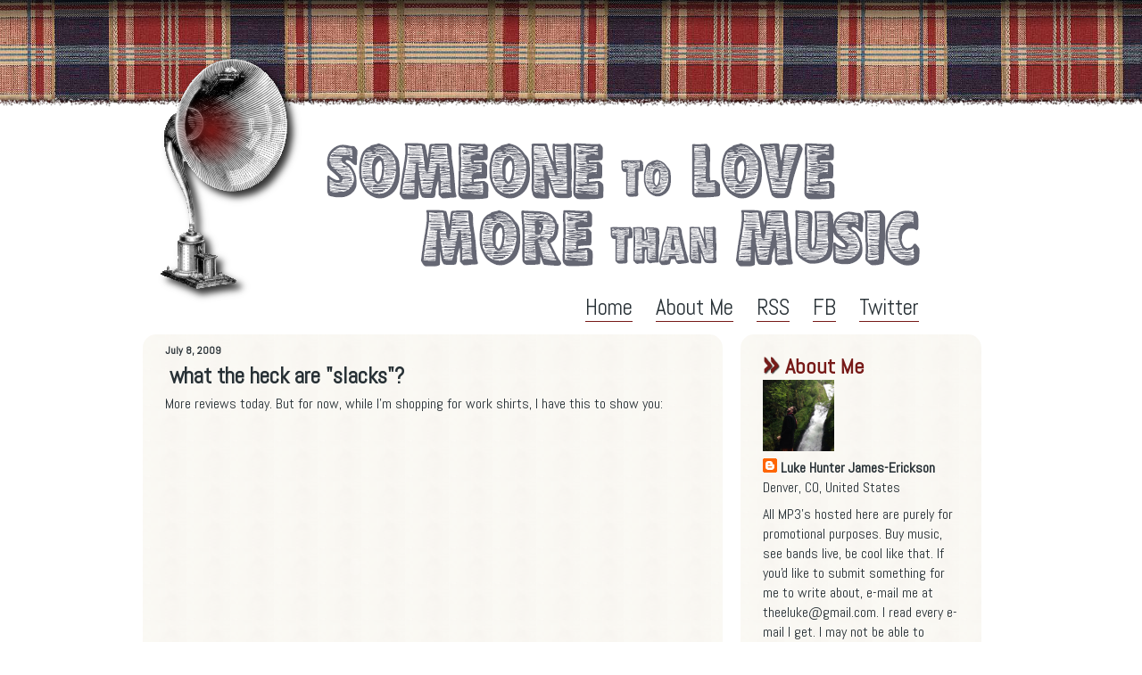

--- FILE ---
content_type: text/html; charset=UTF-8
request_url: http://www.somelovemusic.net/2009/07/what-heck-are-slacks.html
body_size: 13355
content:
<!DOCTYPE html>
<html class='v2' dir='ltr' xmlns='http://www.w3.org/1999/xhtml' xmlns:b='http://www.google.com/2005/gml/b' xmlns:data='http://www.google.com/2005/gml/data' xmlns:expr='http://www.google.com/2005/gml/expr'>
<head>
<link href='https://www.blogger.com/static/v1/widgets/335934321-css_bundle_v2.css' rel='stylesheet' type='text/css'/>
<link href='http://fonts.googleapis.com/css?family=Abel' rel='stylesheet' type='text/css'/>
<meta content='IE=EmulateIE7' http-equiv='X-UA-Compatible'/>
<meta content='width=1100' name='viewport'/>
<meta content='text/html; charset=UTF-8' http-equiv='Content-Type'/>
<meta content='blogger' name='generator'/>
<link href='http://www.somelovemusic.net/favicon.ico' rel='icon' type='image/x-icon'/>
<link href='http://www.somelovemusic.net/2009/07/what-heck-are-slacks.html' rel='canonical'/>
<link rel="alternate" type="application/atom+xml" title="Someone To Love More Than Music - Atom" href="http://www.somelovemusic.net/feeds/posts/default" />
<link rel="alternate" type="application/rss+xml" title="Someone To Love More Than Music - RSS" href="http://www.somelovemusic.net/feeds/posts/default?alt=rss" />
<link rel="service.post" type="application/atom+xml" title="Someone To Love More Than Music - Atom" href="https://www.blogger.com/feeds/931513491074989079/posts/default" />

<link rel="alternate" type="application/atom+xml" title="Someone To Love More Than Music - Atom" href="http://www.somelovemusic.net/feeds/7132810209420431510/comments/default" />
<!--Can't find substitution for tag [blog.ieCssRetrofitLinks]-->
<meta content='http://www.somelovemusic.net/2009/07/what-heck-are-slacks.html' property='og:url'/>
<meta content='what the heck are &quot;slacks&quot;?' property='og:title'/>
<meta content='More reviews today.  But for now, while I&#39;m shopping for work shirts, I have this to show you:' property='og:description'/>
<title>Someone To Love More Than Music: what the heck are "slacks"?</title>
<style id='page-skin-1' type='text/css'><!--
/*
-----------------------------------------------
Blogger Template Style
Name:     Someone To Love More Than Music
Designer: Jasper Showers
URL:      www.jshowers.com
----------------------------------------------- */

--></style>
<style id='template-skin-1' type='text/css'><!--
h1, h2, h3, li, ul, a, body
{
margin: 0;
padding: 0;
line-height: normal;
list-style: none;
color: #283136;
}
li { padding: 5px; }
body {
background: #fff repeat-x url('http://i.imgur.com/jKFOwou.png');
font-family: 'Abel', sans-serif;
}
#pageWrap {
width: 960px;
margin: 125px auto 0 auto;
min-height: 1000px;
}
.leftContent {
width: 630px;
min-height: 400px;
}
.rightContent {
width: 250px;
margin-left: 20px;
}
.rightContent h2
{
padding-left: 10px;
}
.leftContent, .rightContent
{
background-image: url('http://i.imgur.com/Sl61gsL.png');
float: left;
border-radius: 15px;
padding: 10px;
}
.leftContent img { padding-top: 10px; max-width: 600px; }
.topLogo
{
margin-top: -95px;
float: left;
width: 200px;
}
.logoText {
font-size: 75px;
font-family: Futurr, Abel, sans-serif;
color: #656773;
text-transform:uppercase;
}
a { text-decoration: none; }
.leftContent a, .socialHeader a {
border-bottom: #771a18 1px solid;
}
.logoLittle
{
font-size: 50px;
}
.date-header { font-size: 12px; }
.post-title, .socialHeader { font-size: 25px; padding: 5px; }
.socialHeader { float: right; margin-right: 80px; margin-bottom: 10px; }
.socialHeader li { padding-left: 15px; display:inline; }
.socialHeader { list-style: none; }
.rightContent h2 {
background: transparent url('http://i.imgur.com/furAXra.png') no-repeat;
color: #771a18;
padding: 0 0 0 25px;
margin-top: 10px;
}
.post-outer { margin-bottom: 20px; padding-bottom: 20px; border-bottom: 1px dashed #656773; }
.post-footer { margin-top: 30px; }
.post-timestamp { margin-left: 0 !important;}
--></style>
<link href='https://www.blogger.com/dyn-css/authorization.css?targetBlogID=931513491074989079&amp;zx=203c2ea7-4aa5-4f61-ab88-5ab7faa78fe0' media='none' onload='if(media!=&#39;all&#39;)media=&#39;all&#39;' rel='stylesheet'/><noscript><link href='https://www.blogger.com/dyn-css/authorization.css?targetBlogID=931513491074989079&amp;zx=203c2ea7-4aa5-4f61-ab88-5ab7faa78fe0' rel='stylesheet'/></noscript>
<meta name='google-adsense-platform-account' content='ca-host-pub-1556223355139109'/>
<meta name='google-adsense-platform-domain' content='blogspot.com'/>

<!-- data-ad-client=ca-pub-4034534272875938 -->

</head>
<body class='loading'>
<div class='navbar no-items section' id='navbar'>
</div>
<!-- start jasper -->
<div id='pageWrap'>
<div class='headerWrap'>
<div class='topLogo'>
<img src='http://i.imgur.com/0IeeZiq.png'/>
</div>
<div class='logoText'>
<img src='http://i.imgur.com/piMoRkb.png'/>
</div>
<div class='socialHeader'>
<ul>
<li><a href='http://www.somelovemusic.net/'>Home</a></li>
<li><a href='http://www.blogger.com/profile/13329965143451478408'>About Me</a></li>
<li><a href='http://www.somelovemusic.com/feeds/posts/default?alt=rss'>RSS</a></li>
<li><a href='https://www.facebook.com/TheeSensation'>FB</a></li>
<li><a href='https://twitter.com/TuffLuke'>Twitter</a></li>
</ul>
</div>
<div style='clear: both;'>
</div>
</div>
<div class='contentWrap'>
<div class='leftContent'>
<div class='main section' id='main'><div class='widget Blog' data-version='1' id='Blog1'>
<div class='blog-posts hfeed'>

          <div class="date-outer">
        
<h2 class='date-header'><span>July 8, 2009</span></h2>

          <div class="date-posts">
        
<div class='post-outer'>
<div class='post hentry' itemprop='blogPost' itemscope='itemscope' itemtype='http://schema.org/BlogPosting'>
<meta content='931513491074989079' itemprop='blogId'/>
<meta content='7132810209420431510' itemprop='postId'/>
<a name='7132810209420431510'></a>
<h3 class='post-title entry-title' itemprop='name'>
what the heck are "slacks"?
</h3>
<div class='post-header'>
<div class='post-header-line-1'></div>
</div>
<div class='post-body entry-content' id='post-body-7132810209420431510' itemprop='description articleBody'>
More reviews today.  But for now, while I'm shopping for work shirts, I have this to show you:<br /><object height="344" width="425"><param name="movie" value="http://www.youtube.com/v/nWtx9JwNzmY&amp;color1=0xb1b1b1&amp;color2=0xcfcfcf&amp;hl=en&amp;feature=player_embedded&amp;fs=1"><param name="allowFullScreen" value="true"><param name="allowScriptAccess" value="always"><embed src="http://www.youtube.com/v/nWtx9JwNzmY&amp;color1=0xb1b1b1&amp;color2=0xcfcfcf&amp;hl=en&amp;feature=player_embedded&amp;fs=1" type="application/x-shockwave-flash" allowfullscreen="true" allowscriptaccess="always" width="425" height="344"></embed></object>
<div style='clear: both;'></div>
</div>
<div class='post-footer'>
<div class='post-footer-line post-footer-line-1'><span class='post-author vcard'>
</span>
<span class='post-timestamp'>
at
<meta content='http://www.somelovemusic.net/2009/07/what-heck-are-slacks.html' itemprop='url'/>
<a class='timestamp-link' href='http://www.somelovemusic.net/2009/07/what-heck-are-slacks.html' rel='bookmark' title='permanent link'><abbr class='published' itemprop='datePublished' title='2009-07-08T14:02:00-06:00'>2:02&#8239;PM</abbr></a>
</span>
<span class='post-comment-link'>
</span>
<span class='post-icons'>
<span class='item-control blog-admin pid-670984676'>
<a href='https://www.blogger.com/post-edit.g?blogID=931513491074989079&postID=7132810209420431510&from=pencil' title='Edit Post'>
<img alt='' class='icon-action' height='18' src='https://resources.blogblog.com/img/icon18_edit_allbkg.gif' width='18'/>
</a>
</span>
</span>
<div class='post-share-buttons goog-inline-block'>
<a class='goog-inline-block share-button sb-email' href='https://www.blogger.com/share-post.g?blogID=931513491074989079&postID=7132810209420431510&target=email' target='_blank' title='Email This'><span class='share-button-link-text'>Email This</span></a><a class='goog-inline-block share-button sb-blog' href='https://www.blogger.com/share-post.g?blogID=931513491074989079&postID=7132810209420431510&target=blog' onclick='window.open(this.href, "_blank", "height=270,width=475"); return false;' target='_blank' title='BlogThis!'><span class='share-button-link-text'>BlogThis!</span></a><a class='goog-inline-block share-button sb-twitter' href='https://www.blogger.com/share-post.g?blogID=931513491074989079&postID=7132810209420431510&target=twitter' target='_blank' title='Share to X'><span class='share-button-link-text'>Share to X</span></a><a class='goog-inline-block share-button sb-facebook' href='https://www.blogger.com/share-post.g?blogID=931513491074989079&postID=7132810209420431510&target=facebook' onclick='window.open(this.href, "_blank", "height=430,width=640"); return false;' target='_blank' title='Share to Facebook'><span class='share-button-link-text'>Share to Facebook</span></a><a class='goog-inline-block share-button sb-pinterest' href='https://www.blogger.com/share-post.g?blogID=931513491074989079&postID=7132810209420431510&target=pinterest' target='_blank' title='Share to Pinterest'><span class='share-button-link-text'>Share to Pinterest</span></a>
</div>
</div>
<div class='post-footer-line post-footer-line-2'><span class='post-labels'>
</span>
</div>
<div class='post-footer-line post-footer-line-3'><span class='post-location'>
</span>
</div>
</div>
</div>
<div class='comments' id='comments'>
<a name='comments'></a>
<h4>1 comment:</h4>
<div id='Blog1_comments-block-wrapper'>
<dl class='avatar-comment-indent' id='comments-block'>
<dt class='comment-author ' id='c5609046340344750137'>
<a name='c5609046340344750137'></a>
<div class="avatar-image-container vcard"><span dir="ltr"><a href="https://www.blogger.com/profile/05604524393735843055" target="" rel="nofollow" onclick="" class="avatar-hovercard" id="av-5609046340344750137-05604524393735843055"><img src="https://resources.blogblog.com/img/blank.gif" width="35" height="35" class="delayLoad" style="display: none;" longdesc="//blogger.googleusercontent.com/img/b/R29vZ2xl/AVvXsEidBd6hYvjtaU0O3FaT2QE1RoJH7W3Sd4RnmFXbxzfrqqvlqqFNy-ky-UqQ9GJDKQ-xFlNbE0-oHsEz0F-ftsMUj0f8HN6zXCj3M_KFXkx0ol5wxYqI5wmH-_b7sJUiVw/s45-c/49011_100000723625044_2394331_n.jpg" alt="" title="I Am Not Ghengis Kahn">

<noscript><img src="//blogger.googleusercontent.com/img/b/R29vZ2xl/AVvXsEidBd6hYvjtaU0O3FaT2QE1RoJH7W3Sd4RnmFXbxzfrqqvlqqFNy-ky-UqQ9GJDKQ-xFlNbE0-oHsEz0F-ftsMUj0f8HN6zXCj3M_KFXkx0ol5wxYqI5wmH-_b7sJUiVw/s45-c/49011_100000723625044_2394331_n.jpg" width="35" height="35" class="photo" alt=""></noscript></a></span></div>
<a href='https://www.blogger.com/profile/05604524393735843055' rel='nofollow'>I Am Not Ghengis Kahn</a>
said...
</dt>
<dd class='comment-body' id='Blog1_cmt-5609046340344750137'>
<p>
I love some of their WILD ACCENTS! &quot;It&#39;s a phwone inside of a fwootbaawl!&quot;<br /><br />Here are some other comments taken out of the commercial:<br /><br />&quot;You mean it&#39;s a thing that looks slightly like another thing?! No way! What kind of science fiction, year 3000 bullshit is this?! Pretty soon they&#39;ll have humanoid cybernetic aliens wandering the streets under the guise of being various vehicles. They&#39;ll call it <i>Transformatrons</i>, I&#39;m sure.&quot;<br /><br />&quot;Gimmicky nonsense? In the late 80s? Inconceivable!&quot;<br /><br />&quot;It looks like a football, but works like a phone. It plugs into most Eastern European jacks and has early Cyrillic numerals placed out of order for hours of guessing game fun!&quot;<br />---<br /><br />Oh... and slacks are ugly, boring looking pants. They&#39;re what women should not be allowed to wear, according to Deuteronomy 22:5. Apparently it&#39;s an abomination unto God.
</p>
</dd>
<dd class='comment-footer'>
<span class='comment-timestamp'>
<a href='http://www.somelovemusic.net/2009/07/what-heck-are-slacks.html?showComment=1247087071293#c5609046340344750137' title='comment permalink'>
July 8, 2009 at 3:04&#8239;PM
</a>
<span class='item-control blog-admin pid-1893744605'>
<a class='comment-delete' href='https://www.blogger.com/comment/delete/931513491074989079/5609046340344750137' title='Delete Comment'>
<img src='https://resources.blogblog.com/img/icon_delete13.gif'/>
</a>
</span>
</span>
</dd>
</dl>
</div>
<p class='comment-footer'>
<a href='https://www.blogger.com/comment/fullpage/post/931513491074989079/7132810209420431510' onclick=''>Post a Comment</a>
</p>
</div>
</div>

        </div></div>
      
</div>
<div class='blog-pager' id='blog-pager'>
<span id='blog-pager-newer-link'>
<a class='blog-pager-newer-link' href='http://www.somelovemusic.net/2009/07/so-ive-got-waaaaay-to-many-reviews-to.html' id='Blog1_blog-pager-newer-link' title='Newer Post'>Newer Post</a>
</span>
<span id='blog-pager-older-link'>
<a class='blog-pager-older-link' href='http://www.somelovemusic.net/2009/07/was-i-only-one-that-noticed-i-was-at.html' id='Blog1_blog-pager-older-link' title='Older Post'>Older Post</a>
</span>
<a class='home-link' href='http://www.somelovemusic.net/'>Home</a>
</div>
<div class='clear'></div>
<div class='post-feeds'>
<div class='feed-links'>
Subscribe to:
<a class='feed-link' href='http://www.somelovemusic.net/feeds/7132810209420431510/comments/default' target='_blank' type='application/atom+xml'>Post Comments (Atom)</a>
</div>
</div>
</div></div>
</div>
<div class='rightContent'>
<div class='sidebar section' id='sidebar-right-1'><div class='widget Profile' data-version='1' id='Profile1'>
<h2>About Me</h2>
<div class='widget-content'>
<a href='https://www.blogger.com/profile/13329965143451478408'><img alt='My photo' class='profile-img' height='80' src='//blogger.googleusercontent.com/img/b/R29vZ2xl/AVvXsEgVcoJb7OTS1UKGtaRpMdxVbsigSDjCVMESTboiXn03UedLP0FxxDSUG6rwV6aGRqdh5K1-acAOAbyBBE1XeGJsLR5A9_q_QeVptqSl7K98X-53sit9-Fkkln9MLd1mYg/s220/IMG_3549.JPG' width='80'/></a>
<dl class='profile-datablock'>
<dt class='profile-data'>
<a class='profile-name-link g-profile' href='https://www.blogger.com/profile/13329965143451478408' rel='author' style='background-image: url(//www.blogger.com/img/logo-16.png);'>
Luke Hunter James-Erickson
</a>
</dt>
<dd class='profile-data'>Denver, CO, United States</dd>
<dd class='profile-textblock'>All MP3's hosted here are purely for promotional purposes.  Buy music, see bands live, be cool like that.
If you'd like to submit something for me to write about, e-mail me at <a href="mailto:theeluke@gmail.com"> theeluke@gmail.com</a>. I read every e-mail I get. I may not be able to respond to your e-mail.  Please don't take offense.</dd>
</dl>
<a class='profile-link' href='https://www.blogger.com/profile/13329965143451478408' rel='author'>View my complete profile</a>
<div class='clear'></div>
</div>
</div><div class='widget Text' data-version='1' id='Text1'>
<div class='widget-content'>
<b>Bands I'm In:</b><br /><a href="https://www.facebook.com/ZealotCO">Zealot</a><br /><a href="http://winddoes.bandcamp.com/">Wind Does</a><br /><br /><b>Bands I've been in:</b><br /><a href="http://thedontsandbecarefuls.bandcamp.com/">The Don'ts &amp; Be Carefuls</a><br /><a href="http://violentsummer.bandcamp.com/">Violent Summer</a><br /><a href="http://ledivorce.bandcamp.com/">Le Divorce/The Kiss Off</a><br /><a href="http://www.somersetcatalog.com/">Somerset Catalog</a><br /><a href="https://www.facebook.com/ForKeepsMusic">For Keeps</a><br /><br /><b>Bands I've played for</b>:<br /><a href="https://www.facebook.com/pages/PIZZA-TIME/516231135066603?fref=ts">Pizza Time</a><br /><a href="https://www.facebook.com/glasshomes">Glass Homes</a><br /><a href="https://www.facebook.com/DarrylAndTheStrawberries?fref=ts">Darryl and the Strawberries</a><br /><br />
</div>
<div class='clear'></div>
</div><div class='widget HTML' data-version='1' id='HTML1'>
<div class='widget-content'>
<style type="text/css">table.lfmWidgetchart_94c843f616abe35f4531371bb75d87fd td {margin:0 !important;padding:0 !important;border:0 !important;}table.lfmWidgetchart_94c843f616abe35f4531371bb75d87fd tr.lfmHead a:hover {background:url(http://cdn.last.fm/widgets/images/en/header/chart/recenttracks_regular_grey.png) no-repeat 0 0 !important;}table.lfmWidgetchart_94c843f616abe35f4531371bb75d87fd tr.lfmEmbed object {float:left;}table.lfmWidgetchart_94c843f616abe35f4531371bb75d87fd tr.lfmFoot td.lfmConfig a:hover {background:url(http://cdn.last.fm/widgets/images/en/footer/grey.png) no-repeat 0px 0 !important;;}table.lfmWidgetchart_94c843f616abe35f4531371bb75d87fd tr.lfmFoot td.lfmView a:hover {background:url(http://cdn.last.fm/widgets/images/en/footer/grey.png) no-repeat -85px 0 !important;}table.lfmWidgetchart_94c843f616abe35f4531371bb75d87fd tr.lfmFoot td.lfmPopup a:hover {background:url(http://cdn.last.fm/widgets/images/en/footer/grey.png) no-repeat -159px 0 !important;}</style>
<table border="0" cellpadding="0" cellspacing="0" style="width:184px;" class="lfmWidgetchart_94c843f616abe35f4531371bb75d87fd"><tr class="lfmHead"><td><a style="display:block;overflow:hidden;height:20px;width:184px;background:url(http://cdn.last.fm/widgets/images/en/header/chart/recenttracks_regular_grey.png) no-repeat 0 -20px;text-decoration:none;border:0;" href="http://www.last.fm/user/Luke-hunter" target="_blank" title="Luke-hunter: Recently Listened Tracks"></a></td></tr><tr class="lfmEmbed"><td><object id="lfmEmbed_600898357" data="http://cdn.last.fm/widgets/chart/friends_6.swf" width="184" codebase="http://download.macromedia.com/pub/shockwave/cabs/flash/swflash.cab#version=7,0,0,0" height="199" type="application/x-shockwave-flash"> <param value="http://cdn.last.fm/widgets/chart/friends_6.swf" name="movie"/> <param value="type=recenttracks&amp;user=Luke-hunter&amp;theme=grey&amp;lang=en&amp;widget_id=chart_94c843f616abe35f4531371bb75d87fd" name="flashvars"/> <param value="always" name="allowScriptAccess"/> <param value="all" name="allowNetworking"/> <param value="true" name="allowFullScreen"/> <param value="high" name="quality"/> <param value="999999" name="bgcolor"/> <param value="transparent" name="wmode"/> <param value="true" name="menu"/> </object></td></tr><tr class="lfmFoot"><td style="background:url(http://cdn.last.fm/widgets/images/footer_bg/grey.png) repeat-x 0 0;text-align:right;"><table border="0" cellspacing="0" cellpadding="0" style="width:184px;"><tr><td class="lfmConfig"><a style="display:block;overflow:hidden;width:85px;height:20px;float:right;background:url(http://cdn.last.fm/widgets/images/en/footer/grey.png) no-repeat 0px -20px;text-decoration:none;border:0;" href="http://www.last.fm/widgets/?colour=grey&amp;chartType=recenttracks&amp;user=Luke-hunter&amp;chartFriends=1&amp;from=code&amp;widget=chart" target="_blank" title="Get your own widget"></a></td><td style="width:74px;" class="lfmView"><a style="display:block;overflow:hidden;width:74px;height:20px;background:url(http://cdn.last.fm/widgets/images/en/footer/grey.png) no-repeat -85px -20px;text-decoration:none;border:0;" href="http://www.last.fm/user/Luke-hunter" target="_blank" title="View Luke-hunter's profile"></a></td><td style="width:25px;" class="lfmPopup"><a style="display:block;overflow:hidden;width:25px;height:20px;background:url(http://cdn.last.fm/widgets/images/en/footer/grey.png) no-repeat -159px -20px;text-decoration:none;border:0;" href="http://www.last.fm/widgets/popup/?colour=grey&amp;chartType=recenttracks&amp;user=Luke-hunter&amp;chartFriends=1&amp;from=code&amp;widget=chart&amp;resize=1" target="_blank" title="Load this chart in a pop up" onclick="window.open(this.href + '&amp;resize=0','lfm_popup','height=299,width=234,resizable=yes,scrollbars=yes'); return false;"></a></td></tr></table></td></tr></table>
</div>
<div class='clear'></div>
</div><div class='widget BlogArchive' data-version='1' id='BlogArchive1'>
<h2>Archive</h2>
<div class='widget-content'>
<div id='ArchiveList'>
<div id='BlogArchive1_ArchiveList'>
<ul class='hierarchy'>
<li class='archivedate collapsed'>
<a class='toggle' href='javascript:void(0)'>
<span class='zippy'>

        &#9658;&#160;
      
</span>
</a>
<a class='post-count-link' href='http://www.somelovemusic.net/2018/'>
2018
</a>
<span class='post-count' dir='ltr'>(6)</span>
<ul class='hierarchy'>
<li class='archivedate collapsed'>
<a class='toggle' href='javascript:void(0)'>
<span class='zippy'>

        &#9658;&#160;
      
</span>
</a>
<a class='post-count-link' href='http://www.somelovemusic.net/2018/03/'>
March
</a>
<span class='post-count' dir='ltr'>(1)</span>
</li>
</ul>
<ul class='hierarchy'>
<li class='archivedate collapsed'>
<a class='toggle' href='javascript:void(0)'>
<span class='zippy'>

        &#9658;&#160;
      
</span>
</a>
<a class='post-count-link' href='http://www.somelovemusic.net/2018/02/'>
February
</a>
<span class='post-count' dir='ltr'>(2)</span>
</li>
</ul>
<ul class='hierarchy'>
<li class='archivedate collapsed'>
<a class='toggle' href='javascript:void(0)'>
<span class='zippy'>

        &#9658;&#160;
      
</span>
</a>
<a class='post-count-link' href='http://www.somelovemusic.net/2018/01/'>
January
</a>
<span class='post-count' dir='ltr'>(3)</span>
</li>
</ul>
</li>
</ul>
<ul class='hierarchy'>
<li class='archivedate collapsed'>
<a class='toggle' href='javascript:void(0)'>
<span class='zippy'>

        &#9658;&#160;
      
</span>
</a>
<a class='post-count-link' href='http://www.somelovemusic.net/2016/'>
2016
</a>
<span class='post-count' dir='ltr'>(1)</span>
<ul class='hierarchy'>
<li class='archivedate collapsed'>
<a class='toggle' href='javascript:void(0)'>
<span class='zippy'>

        &#9658;&#160;
      
</span>
</a>
<a class='post-count-link' href='http://www.somelovemusic.net/2016/07/'>
July
</a>
<span class='post-count' dir='ltr'>(1)</span>
</li>
</ul>
</li>
</ul>
<ul class='hierarchy'>
<li class='archivedate collapsed'>
<a class='toggle' href='javascript:void(0)'>
<span class='zippy'>

        &#9658;&#160;
      
</span>
</a>
<a class='post-count-link' href='http://www.somelovemusic.net/2015/'>
2015
</a>
<span class='post-count' dir='ltr'>(3)</span>
<ul class='hierarchy'>
<li class='archivedate collapsed'>
<a class='toggle' href='javascript:void(0)'>
<span class='zippy'>

        &#9658;&#160;
      
</span>
</a>
<a class='post-count-link' href='http://www.somelovemusic.net/2015/12/'>
December
</a>
<span class='post-count' dir='ltr'>(1)</span>
</li>
</ul>
<ul class='hierarchy'>
<li class='archivedate collapsed'>
<a class='toggle' href='javascript:void(0)'>
<span class='zippy'>

        &#9658;&#160;
      
</span>
</a>
<a class='post-count-link' href='http://www.somelovemusic.net/2015/09/'>
September
</a>
<span class='post-count' dir='ltr'>(1)</span>
</li>
</ul>
<ul class='hierarchy'>
<li class='archivedate collapsed'>
<a class='toggle' href='javascript:void(0)'>
<span class='zippy'>

        &#9658;&#160;
      
</span>
</a>
<a class='post-count-link' href='http://www.somelovemusic.net/2015/05/'>
May
</a>
<span class='post-count' dir='ltr'>(1)</span>
</li>
</ul>
</li>
</ul>
<ul class='hierarchy'>
<li class='archivedate collapsed'>
<a class='toggle' href='javascript:void(0)'>
<span class='zippy'>

        &#9658;&#160;
      
</span>
</a>
<a class='post-count-link' href='http://www.somelovemusic.net/2014/'>
2014
</a>
<span class='post-count' dir='ltr'>(3)</span>
<ul class='hierarchy'>
<li class='archivedate collapsed'>
<a class='toggle' href='javascript:void(0)'>
<span class='zippy'>

        &#9658;&#160;
      
</span>
</a>
<a class='post-count-link' href='http://www.somelovemusic.net/2014/11/'>
November
</a>
<span class='post-count' dir='ltr'>(1)</span>
</li>
</ul>
<ul class='hierarchy'>
<li class='archivedate collapsed'>
<a class='toggle' href='javascript:void(0)'>
<span class='zippy'>

        &#9658;&#160;
      
</span>
</a>
<a class='post-count-link' href='http://www.somelovemusic.net/2014/01/'>
January
</a>
<span class='post-count' dir='ltr'>(2)</span>
</li>
</ul>
</li>
</ul>
<ul class='hierarchy'>
<li class='archivedate collapsed'>
<a class='toggle' href='javascript:void(0)'>
<span class='zippy'>

        &#9658;&#160;
      
</span>
</a>
<a class='post-count-link' href='http://www.somelovemusic.net/2013/'>
2013
</a>
<span class='post-count' dir='ltr'>(62)</span>
<ul class='hierarchy'>
<li class='archivedate collapsed'>
<a class='toggle' href='javascript:void(0)'>
<span class='zippy'>

        &#9658;&#160;
      
</span>
</a>
<a class='post-count-link' href='http://www.somelovemusic.net/2013/12/'>
December
</a>
<span class='post-count' dir='ltr'>(1)</span>
</li>
</ul>
<ul class='hierarchy'>
<li class='archivedate collapsed'>
<a class='toggle' href='javascript:void(0)'>
<span class='zippy'>

        &#9658;&#160;
      
</span>
</a>
<a class='post-count-link' href='http://www.somelovemusic.net/2013/11/'>
November
</a>
<span class='post-count' dir='ltr'>(1)</span>
</li>
</ul>
<ul class='hierarchy'>
<li class='archivedate collapsed'>
<a class='toggle' href='javascript:void(0)'>
<span class='zippy'>

        &#9658;&#160;
      
</span>
</a>
<a class='post-count-link' href='http://www.somelovemusic.net/2013/10/'>
October
</a>
<span class='post-count' dir='ltr'>(1)</span>
</li>
</ul>
<ul class='hierarchy'>
<li class='archivedate collapsed'>
<a class='toggle' href='javascript:void(0)'>
<span class='zippy'>

        &#9658;&#160;
      
</span>
</a>
<a class='post-count-link' href='http://www.somelovemusic.net/2013/09/'>
September
</a>
<span class='post-count' dir='ltr'>(3)</span>
</li>
</ul>
<ul class='hierarchy'>
<li class='archivedate collapsed'>
<a class='toggle' href='javascript:void(0)'>
<span class='zippy'>

        &#9658;&#160;
      
</span>
</a>
<a class='post-count-link' href='http://www.somelovemusic.net/2013/08/'>
August
</a>
<span class='post-count' dir='ltr'>(2)</span>
</li>
</ul>
<ul class='hierarchy'>
<li class='archivedate collapsed'>
<a class='toggle' href='javascript:void(0)'>
<span class='zippy'>

        &#9658;&#160;
      
</span>
</a>
<a class='post-count-link' href='http://www.somelovemusic.net/2013/07/'>
July
</a>
<span class='post-count' dir='ltr'>(4)</span>
</li>
</ul>
<ul class='hierarchy'>
<li class='archivedate collapsed'>
<a class='toggle' href='javascript:void(0)'>
<span class='zippy'>

        &#9658;&#160;
      
</span>
</a>
<a class='post-count-link' href='http://www.somelovemusic.net/2013/06/'>
June
</a>
<span class='post-count' dir='ltr'>(4)</span>
</li>
</ul>
<ul class='hierarchy'>
<li class='archivedate collapsed'>
<a class='toggle' href='javascript:void(0)'>
<span class='zippy'>

        &#9658;&#160;
      
</span>
</a>
<a class='post-count-link' href='http://www.somelovemusic.net/2013/05/'>
May
</a>
<span class='post-count' dir='ltr'>(5)</span>
</li>
</ul>
<ul class='hierarchy'>
<li class='archivedate collapsed'>
<a class='toggle' href='javascript:void(0)'>
<span class='zippy'>

        &#9658;&#160;
      
</span>
</a>
<a class='post-count-link' href='http://www.somelovemusic.net/2013/04/'>
April
</a>
<span class='post-count' dir='ltr'>(9)</span>
</li>
</ul>
<ul class='hierarchy'>
<li class='archivedate collapsed'>
<a class='toggle' href='javascript:void(0)'>
<span class='zippy'>

        &#9658;&#160;
      
</span>
</a>
<a class='post-count-link' href='http://www.somelovemusic.net/2013/03/'>
March
</a>
<span class='post-count' dir='ltr'>(12)</span>
</li>
</ul>
<ul class='hierarchy'>
<li class='archivedate collapsed'>
<a class='toggle' href='javascript:void(0)'>
<span class='zippy'>

        &#9658;&#160;
      
</span>
</a>
<a class='post-count-link' href='http://www.somelovemusic.net/2013/02/'>
February
</a>
<span class='post-count' dir='ltr'>(8)</span>
</li>
</ul>
<ul class='hierarchy'>
<li class='archivedate collapsed'>
<a class='toggle' href='javascript:void(0)'>
<span class='zippy'>

        &#9658;&#160;
      
</span>
</a>
<a class='post-count-link' href='http://www.somelovemusic.net/2013/01/'>
January
</a>
<span class='post-count' dir='ltr'>(12)</span>
</li>
</ul>
</li>
</ul>
<ul class='hierarchy'>
<li class='archivedate collapsed'>
<a class='toggle' href='javascript:void(0)'>
<span class='zippy'>

        &#9658;&#160;
      
</span>
</a>
<a class='post-count-link' href='http://www.somelovemusic.net/2012/'>
2012
</a>
<span class='post-count' dir='ltr'>(68)</span>
<ul class='hierarchy'>
<li class='archivedate collapsed'>
<a class='toggle' href='javascript:void(0)'>
<span class='zippy'>

        &#9658;&#160;
      
</span>
</a>
<a class='post-count-link' href='http://www.somelovemusic.net/2012/12/'>
December
</a>
<span class='post-count' dir='ltr'>(6)</span>
</li>
</ul>
<ul class='hierarchy'>
<li class='archivedate collapsed'>
<a class='toggle' href='javascript:void(0)'>
<span class='zippy'>

        &#9658;&#160;
      
</span>
</a>
<a class='post-count-link' href='http://www.somelovemusic.net/2012/11/'>
November
</a>
<span class='post-count' dir='ltr'>(9)</span>
</li>
</ul>
<ul class='hierarchy'>
<li class='archivedate collapsed'>
<a class='toggle' href='javascript:void(0)'>
<span class='zippy'>

        &#9658;&#160;
      
</span>
</a>
<a class='post-count-link' href='http://www.somelovemusic.net/2012/10/'>
October
</a>
<span class='post-count' dir='ltr'>(5)</span>
</li>
</ul>
<ul class='hierarchy'>
<li class='archivedate collapsed'>
<a class='toggle' href='javascript:void(0)'>
<span class='zippy'>

        &#9658;&#160;
      
</span>
</a>
<a class='post-count-link' href='http://www.somelovemusic.net/2012/09/'>
September
</a>
<span class='post-count' dir='ltr'>(6)</span>
</li>
</ul>
<ul class='hierarchy'>
<li class='archivedate collapsed'>
<a class='toggle' href='javascript:void(0)'>
<span class='zippy'>

        &#9658;&#160;
      
</span>
</a>
<a class='post-count-link' href='http://www.somelovemusic.net/2012/08/'>
August
</a>
<span class='post-count' dir='ltr'>(4)</span>
</li>
</ul>
<ul class='hierarchy'>
<li class='archivedate collapsed'>
<a class='toggle' href='javascript:void(0)'>
<span class='zippy'>

        &#9658;&#160;
      
</span>
</a>
<a class='post-count-link' href='http://www.somelovemusic.net/2012/07/'>
July
</a>
<span class='post-count' dir='ltr'>(9)</span>
</li>
</ul>
<ul class='hierarchy'>
<li class='archivedate collapsed'>
<a class='toggle' href='javascript:void(0)'>
<span class='zippy'>

        &#9658;&#160;
      
</span>
</a>
<a class='post-count-link' href='http://www.somelovemusic.net/2012/06/'>
June
</a>
<span class='post-count' dir='ltr'>(8)</span>
</li>
</ul>
<ul class='hierarchy'>
<li class='archivedate collapsed'>
<a class='toggle' href='javascript:void(0)'>
<span class='zippy'>

        &#9658;&#160;
      
</span>
</a>
<a class='post-count-link' href='http://www.somelovemusic.net/2012/05/'>
May
</a>
<span class='post-count' dir='ltr'>(9)</span>
</li>
</ul>
<ul class='hierarchy'>
<li class='archivedate collapsed'>
<a class='toggle' href='javascript:void(0)'>
<span class='zippy'>

        &#9658;&#160;
      
</span>
</a>
<a class='post-count-link' href='http://www.somelovemusic.net/2012/04/'>
April
</a>
<span class='post-count' dir='ltr'>(5)</span>
</li>
</ul>
<ul class='hierarchy'>
<li class='archivedate collapsed'>
<a class='toggle' href='javascript:void(0)'>
<span class='zippy'>

        &#9658;&#160;
      
</span>
</a>
<a class='post-count-link' href='http://www.somelovemusic.net/2012/03/'>
March
</a>
<span class='post-count' dir='ltr'>(1)</span>
</li>
</ul>
<ul class='hierarchy'>
<li class='archivedate collapsed'>
<a class='toggle' href='javascript:void(0)'>
<span class='zippy'>

        &#9658;&#160;
      
</span>
</a>
<a class='post-count-link' href='http://www.somelovemusic.net/2012/02/'>
February
</a>
<span class='post-count' dir='ltr'>(2)</span>
</li>
</ul>
<ul class='hierarchy'>
<li class='archivedate collapsed'>
<a class='toggle' href='javascript:void(0)'>
<span class='zippy'>

        &#9658;&#160;
      
</span>
</a>
<a class='post-count-link' href='http://www.somelovemusic.net/2012/01/'>
January
</a>
<span class='post-count' dir='ltr'>(4)</span>
</li>
</ul>
</li>
</ul>
<ul class='hierarchy'>
<li class='archivedate collapsed'>
<a class='toggle' href='javascript:void(0)'>
<span class='zippy'>

        &#9658;&#160;
      
</span>
</a>
<a class='post-count-link' href='http://www.somelovemusic.net/2011/'>
2011
</a>
<span class='post-count' dir='ltr'>(36)</span>
<ul class='hierarchy'>
<li class='archivedate collapsed'>
<a class='toggle' href='javascript:void(0)'>
<span class='zippy'>

        &#9658;&#160;
      
</span>
</a>
<a class='post-count-link' href='http://www.somelovemusic.net/2011/12/'>
December
</a>
<span class='post-count' dir='ltr'>(1)</span>
</li>
</ul>
<ul class='hierarchy'>
<li class='archivedate collapsed'>
<a class='toggle' href='javascript:void(0)'>
<span class='zippy'>

        &#9658;&#160;
      
</span>
</a>
<a class='post-count-link' href='http://www.somelovemusic.net/2011/11/'>
November
</a>
<span class='post-count' dir='ltr'>(3)</span>
</li>
</ul>
<ul class='hierarchy'>
<li class='archivedate collapsed'>
<a class='toggle' href='javascript:void(0)'>
<span class='zippy'>

        &#9658;&#160;
      
</span>
</a>
<a class='post-count-link' href='http://www.somelovemusic.net/2011/09/'>
September
</a>
<span class='post-count' dir='ltr'>(2)</span>
</li>
</ul>
<ul class='hierarchy'>
<li class='archivedate collapsed'>
<a class='toggle' href='javascript:void(0)'>
<span class='zippy'>

        &#9658;&#160;
      
</span>
</a>
<a class='post-count-link' href='http://www.somelovemusic.net/2011/08/'>
August
</a>
<span class='post-count' dir='ltr'>(1)</span>
</li>
</ul>
<ul class='hierarchy'>
<li class='archivedate collapsed'>
<a class='toggle' href='javascript:void(0)'>
<span class='zippy'>

        &#9658;&#160;
      
</span>
</a>
<a class='post-count-link' href='http://www.somelovemusic.net/2011/06/'>
June
</a>
<span class='post-count' dir='ltr'>(3)</span>
</li>
</ul>
<ul class='hierarchy'>
<li class='archivedate collapsed'>
<a class='toggle' href='javascript:void(0)'>
<span class='zippy'>

        &#9658;&#160;
      
</span>
</a>
<a class='post-count-link' href='http://www.somelovemusic.net/2011/05/'>
May
</a>
<span class='post-count' dir='ltr'>(1)</span>
</li>
</ul>
<ul class='hierarchy'>
<li class='archivedate collapsed'>
<a class='toggle' href='javascript:void(0)'>
<span class='zippy'>

        &#9658;&#160;
      
</span>
</a>
<a class='post-count-link' href='http://www.somelovemusic.net/2011/04/'>
April
</a>
<span class='post-count' dir='ltr'>(4)</span>
</li>
</ul>
<ul class='hierarchy'>
<li class='archivedate collapsed'>
<a class='toggle' href='javascript:void(0)'>
<span class='zippy'>

        &#9658;&#160;
      
</span>
</a>
<a class='post-count-link' href='http://www.somelovemusic.net/2011/02/'>
February
</a>
<span class='post-count' dir='ltr'>(21)</span>
</li>
</ul>
</li>
</ul>
<ul class='hierarchy'>
<li class='archivedate collapsed'>
<a class='toggle' href='javascript:void(0)'>
<span class='zippy'>

        &#9658;&#160;
      
</span>
</a>
<a class='post-count-link' href='http://www.somelovemusic.net/2010/'>
2010
</a>
<span class='post-count' dir='ltr'>(1)</span>
<ul class='hierarchy'>
<li class='archivedate collapsed'>
<a class='toggle' href='javascript:void(0)'>
<span class='zippy'>

        &#9658;&#160;
      
</span>
</a>
<a class='post-count-link' href='http://www.somelovemusic.net/2010/07/'>
July
</a>
<span class='post-count' dir='ltr'>(1)</span>
</li>
</ul>
</li>
</ul>
<ul class='hierarchy'>
<li class='archivedate expanded'>
<a class='toggle' href='javascript:void(0)'>
<span class='zippy toggle-open'>

        &#9660;&#160;
      
</span>
</a>
<a class='post-count-link' href='http://www.somelovemusic.net/2009/'>
2009
</a>
<span class='post-count' dir='ltr'>(316)</span>
<ul class='hierarchy'>
<li class='archivedate collapsed'>
<a class='toggle' href='javascript:void(0)'>
<span class='zippy'>

        &#9658;&#160;
      
</span>
</a>
<a class='post-count-link' href='http://www.somelovemusic.net/2009/12/'>
December
</a>
<span class='post-count' dir='ltr'>(1)</span>
</li>
</ul>
<ul class='hierarchy'>
<li class='archivedate collapsed'>
<a class='toggle' href='javascript:void(0)'>
<span class='zippy'>

        &#9658;&#160;
      
</span>
</a>
<a class='post-count-link' href='http://www.somelovemusic.net/2009/10/'>
October
</a>
<span class='post-count' dir='ltr'>(4)</span>
</li>
</ul>
<ul class='hierarchy'>
<li class='archivedate collapsed'>
<a class='toggle' href='javascript:void(0)'>
<span class='zippy'>

        &#9658;&#160;
      
</span>
</a>
<a class='post-count-link' href='http://www.somelovemusic.net/2009/09/'>
September
</a>
<span class='post-count' dir='ltr'>(67)</span>
</li>
</ul>
<ul class='hierarchy'>
<li class='archivedate collapsed'>
<a class='toggle' href='javascript:void(0)'>
<span class='zippy'>

        &#9658;&#160;
      
</span>
</a>
<a class='post-count-link' href='http://www.somelovemusic.net/2009/08/'>
August
</a>
<span class='post-count' dir='ltr'>(24)</span>
</li>
</ul>
<ul class='hierarchy'>
<li class='archivedate expanded'>
<a class='toggle' href='javascript:void(0)'>
<span class='zippy toggle-open'>

        &#9660;&#160;
      
</span>
</a>
<a class='post-count-link' href='http://www.somelovemusic.net/2009/07/'>
July
</a>
<span class='post-count' dir='ltr'>(107)</span>
<ul class='posts'>
<li><a href='http://www.somelovemusic.net/2009/07/mile-high-music-festival-2009-wrap-up_2686.html'>Mile High Music Festival 2009 Wrap-Up: Misquoted: ...</a></li>
<li><a href='http://www.somelovemusic.net/2009/07/ill-have-another-interview-up-around.html'>I&#39;ll have another interview up around 8PM today, b...</a></li>
<li><a href='http://www.somelovemusic.net/2009/07/mile-high-music-festival-2009-wrap-up_30.html'>Mile High Music Festival 2009 Wrap-Up: Misquoted: ...</a></li>
<li><a href='http://www.somelovemusic.net/2009/07/young-coyotes-guitar-player-and-singer.html'>              Young Coyotes Guitar player and sing...</a></li>
<li><a href='http://www.somelovemusic.net/2009/07/mile-high-music-festival-2009-wrap-up_5175.html'>Mile High Music Festival 2009 Wrap-Up: Misquoted: ...</a></li>
<li><a href='http://www.somelovemusic.net/2009/07/mile-high-music-festival-2009-wrap-up_27.html'>Mile High Music Festival 2009 Wrap-Up: Misquoted: ...</a></li>
<li><a href='http://www.somelovemusic.net/2009/07/looking-at-my-current-schedule-ill.html'>Looking at my current schedule, I&#39;ll probably be d...</a></li>
<li><a href='http://www.somelovemusic.net/2009/07/i-dont-have-any-time-this-weekend-to.html'>I don&#39;t have any time this weekend to enjoy any of...</a></li>
<li><a href='http://www.somelovemusic.net/2009/07/also-tonight-aristocrunk-artists-lord-t.html'>Also tonight:Aristocrunk artists Lord T &amp; Eloise p...</a></li>
<li><a href='http://www.somelovemusic.net/2009/07/starting-tomorrow-continuing-tomorrow.html'>Starting Tomorrow:              Continuing tomorrow:</a></li>
<li><a href='http://www.somelovemusic.net/2009/07/phew-so-many-posts-written.html'>Phew!  So many posts written.  Aaaanyway, that&#39;s t...</a></li>
<li><a href='http://www.somelovemusic.net/2009/07/mile-high-music-festival-2009-wrap-up_3858.html'>Mile High Music Festival 2009 Wrap-Up: Pepper</a></li>
<li><a href='http://www.somelovemusic.net/2009/07/mile-high-music-festival-2009-wrap-up_6005.html'>Mile High Music Festival 2009 Wrap-Up: Gov&#39;t Mule</a></li>
<li><a href='http://www.somelovemusic.net/2009/07/mile-high-music-festival-2009-wrap-up_4207.html'>Mile High Music Festival 2009 Wrap-Up: Matisyahu</a></li>
<li><a href='http://www.somelovemusic.net/2009/07/mile-high-music-festival-2009-wrap-up_23.html'>Mile High Music Festival 2009 Wrap-Up: Thievery Co...</a></li>
<li><a href='http://www.somelovemusic.net/2009/07/last-posts-on-mile-high-to-start-up.html'>last posts on Mile High to start up around 2.  The...</a></li>
<li><a href='http://www.somelovemusic.net/2009/07/mile-high-music-festival-2009-wrap-up_6236.html'>Mile High Music Festival 2009 Wrap-Up: 3oh!3</a></li>
<li><a href='http://www.somelovemusic.net/2009/07/mile-high-music-festival-2009-wrap-up_927.html'>Mile High Music Festival 2009 Wrap-Up: Devotchka</a></li>
<li><a href='http://www.somelovemusic.net/2009/07/mile-high-music-festival-2009-wrap-up_4616.html'>Mile High Music Festival 2009 Wrap-Up: Buddy Guy</a></li>
<li><a href='http://www.somelovemusic.net/2009/07/mile-high-music-festival-2009-wrap-up_5923.html'>Mile High Music Festival 2009 Wrap-Up: John Butler</a></li>
<li><a href='http://www.somelovemusic.net/2009/07/mile-high-music-festival-2009-wrap-up_5575.html'>Mile High Music Festival 2009 Wrap-Up: Gogol Bordello</a></li>
<li><a href='http://www.somelovemusic.net/2009/07/mile-high-music-festival-2009-wrap-up_2776.html'>Mile High Music Festival 2009 Wrap-Up: Guster</a></li>
<li><a href='http://www.somelovemusic.net/2009/07/mile-high-music-festival-2009-wrap-up_8704.html'>Mile High Music Festival 2009 Wrap-Up: Jet</a></li>
<li><a href='http://www.somelovemusic.net/2009/07/mile-high-music-festival-2009-wrap-up_528.html'>Mile High Music Festival 2009 Wrap-Up: Erin McCarley</a></li>
<li><a href='http://www.somelovemusic.net/2009/07/mile-high-music-festival-2009-wrap-up_6017.html'>Mile High Music Festival 2009 Wrap-Up: Dead Confed...</a></li>
<li><a href='http://www.somelovemusic.net/2009/07/mile-high-music-festival-2009-wrap-up_6070.html'>Mile High Music Festival 2009 Wrap-Up: Jack&#39;s Mann...</a></li>
<li><a href='http://www.somelovemusic.net/2009/07/mile-high-music-festival-2009-wrap-up_4186.html'>Mile High Music Festival 2009 Wrap-Up: The Wailers</a></li>
<li><a href='http://www.somelovemusic.net/2009/07/mile-high-music-festival-2009-wrap-up_4384.html'>Mile High Music Festival 2009 Wrap-Up: honeyhoney</a></li>
<li><a href='http://www.somelovemusic.net/2009/07/mile-high-music-festival-2009-wrap-up_2704.html'>Mile High Music Festival 2009 Wrap-Up: Joe Pug</a></li>
<li><a href='http://www.somelovemusic.net/2009/07/mile-high-music-festival-2009-wrap-up_7021.html'>Mile High Music Festival 2009 Wrap-Up: Paper Bird</a></li>
<li><a href='http://www.somelovemusic.net/2009/07/mile-high-music-festival-2009-wrap-up_2813.html'>Mile High Music Festival 2009 Wrap-Up: Strange Con...</a></li>
<li><a href='http://www.somelovemusic.net/2009/07/mile-high-music-festival-2009-wrap-up_1723.html'>Mile High Music Festival 2009 Wrap-Up: Tool</a></li>
<li><a href='http://www.somelovemusic.net/2009/07/mile-high-music-festival-2009-wrap-up_4983.html'>Mile High Music Festival 2009 Wrap-Up: India.Arie</a></li>
<li><a href='http://www.somelovemusic.net/2009/07/mile-high-music-festival-2009-wrap-up_301.html'>Mile High Music Festival 2009 Wrap-Up: The Black Keys</a></li>
<li><a href='http://www.somelovemusic.net/2009/07/mile-high-music-festival-2009-wrap-up_8283.html'>Mile High Music Festival 2009 Wrap-Up: Incubus</a></li>
<li><a href='http://www.somelovemusic.net/2009/07/ign-video-alice-in-wonderland-movie.html'>Alice in Wonderland</a></li>
<li><a href='http://www.somelovemusic.net/2009/07/mile-high-music-festival-2009-wrap-up-g.html'>Mile High Music Festival 2009 Wrap-Up: G. Love &amp; S...</a></li>
<li><a href='http://www.somelovemusic.net/2009/07/mile-high-music-festival-2009-wrap-up_22.html'>Mile High Music Festival 2009 Wrap-Up: Paolo Nutini</a></li>
<li><a href='http://www.somelovemusic.net/2009/07/are-they-trying-to-break-my-heart.html'>Are They Trying to Break My Heart?</a></li>
<li><a href='http://www.somelovemusic.net/2009/07/okay-im-off-to-dinner-at-my-siss.html'>Okay, I&#39;m off to dinner at my sis&#39;s.  more updates...</a></li>
<li><a href='http://www.somelovemusic.net/2009/07/mile-high-music-festival-2009-wrap-up_6086.html'>Mile High Music Festival 2009 Wrap-Up: Big Head To...</a></li>
<li><a href='http://www.somelovemusic.net/2009/07/mile-high-music-festival-2009-wrap-up_728.html'>Mile High Music Festival 2009 Wrap-Up: Lyrics Born</a></li>
<li><a href='http://www.somelovemusic.net/2009/07/mile-high-music-festival-2009-wrap-up_9397.html'>Mile High Music Festival 2009 Wrap-Up: Ani Difranco</a></li>
<li><a href='http://www.somelovemusic.net/2009/07/mile-high-music-festival-2009-wrap-up_8478.html'>Mile High Music Festival 2009 Wrap-Up: Galactic</a></li>
<li><a href='http://www.somelovemusic.net/2009/07/mile-high-music-festival-2009-wrap-up_6162.html'>Mile High Music Festival 2009 Wrap-Up: Railroad Earth</a></li>
<li><a href='http://www.somelovemusic.net/2009/07/mile-high-music-festival-2009-wrap-up_8787.html'>Mile High Music Festival 2009 Wrap-Up: Gomez</a></li>
<li><a href='http://www.somelovemusic.net/2009/07/mile-high-music-festival-2009-wrap-up_8341.html'>Mile High Music Festival 2009 Wrap-Up: NeedtoBreathe</a></li>
<li><a href='http://www.somelovemusic.net/2009/07/mile-high-music-festival-2009-wrap-up_20.html'>Mile High Music Festival 2009 Wrap-Up: Rocco DeLuca</a></li>
<li><a href='http://www.somelovemusic.net/2009/07/mile-high-music-festival-2009-wrap-up_2471.html'>Mile High Music Festival 2009 Wrap-Up: Band of Hea...</a></li>
<li><a href='http://www.somelovemusic.net/2009/07/mile-high-music-festival-2009-wrap-up_910.html'>Mile High Music Festival 2009 Wrap-Up: Davy Knowle...</a></li>
<li><a href='http://www.somelovemusic.net/2009/07/mile-high-music-festival-2009-wrap-up_2075.html'>Mile High Music Festival 2009 Wrap-Up: Rob Drabkin</a></li>
<li><a href='http://www.somelovemusic.net/2009/07/mile-high-music-festival-2009-wrap-up_21.html'>Mile High Music Festival 2009 Wrap-Up: Lukas Nelso...</a></li>
<li><a href='http://www.somelovemusic.net/2009/07/video-pretty-much-says-it-all.html'>The video pretty much says it all</a></li>
<li><a href='http://www.somelovemusic.net/2009/07/mile-high-music-festival-2009-wrap-up.html'>Mile High Music Festival 2009 Wrap-Up: Gregory Ala...</a></li>
<li><a href='http://www.somelovemusic.net/2009/07/i-will-flat-out-admit-that-i-dont-fully.html'>Mile High Music Festival 2009 Wrap-Up: The Festiva...</a></li>
<li><a href='http://www.somelovemusic.net/2009/07/mile-high-music-festival-2009-wrap-up_4756.html'>Mile High Music Festival 2009 Wrap-Up: Electric Touch</a></li>
<li><a href='http://www.somelovemusic.net/2009/07/first-mile-high-post-due-in-about-2.html'>First Mile High Post due in about 2 hours.  I&#39;m st...</a></li>
<li><a href='http://www.somelovemusic.net/2009/07/upon-review-of-title-of-this-blog-i.html'>Upon further review,I have decided to shorten the ...</a></li>
<li><a href='http://www.somelovemusic.net/2009/07/i-hope-our-candles-flicker-and-die.html'>&quot;I hope our candles flicker and die&quot;</a></li>
<li><a href='http://www.somelovemusic.net/2009/07/mile-high-music-festival-day-1-complete.html'>Mile High Music Festival day 1 complete.  I met wi...</a></li>
<li><a href='http://www.somelovemusic.net/2009/07/other-night-i-saw-loch-lomond-and-it.html'>The other night I saw Loch Lomond, and it was fant...</a></li>
<li><a href='http://www.somelovemusic.net/2009/07/first-screen-shots-from-wes-andersons.html'>First screen shots from Wes Anderson&#39;s stop motion...</a></li>
<li><a href='http://www.somelovemusic.net/2009/07/golden-bear-everest-ep-my-thoughts-like.html'>Golden Bear - Everest EPMy Thoughts: Like ()Perfec...</a></li>
<li><a href='http://www.somelovemusic.net/2009/07/dish-ma-raison-de-vivre-ton-amour-my.html'>Dish - Ma Raison De Vivre Ton Amour My Thoughts: L...</a></li>
<li><a href='http://www.somelovemusic.net/2009/07/black-moth-super-rainbow-go-further.html'>Black Moth Super Rainbow go further along the rout...</a></li>
<li><a href='http://www.somelovemusic.net/2009/07/other-bands-play-manowar-kills.html'>Other Bands Play.  ManOwaR Kills.</a></li>
<li><a href='http://www.somelovemusic.net/2009/07/naked-hearts-these-knees-my-thoughts.html'>The Naked Hearts - These KneesMy Thoughts: Love (&lt;...</a></li>
<li><a href='http://www.somelovemusic.net/2009/07/theres-place-for-non-believers.html'>&quot;There&#39;s a Place For Non-Believers&quot;</a></li>
<li><a href='http://www.somelovemusic.net/2009/07/88.html'>88.5 KGNU &amp; Radio 1190 presentBlitzen Trapperwith ...</a></li>
<li><a href='http://www.somelovemusic.net/2009/07/simply-hilarious.html'>simply hilarious</a></li>
<li><a href='http://www.somelovemusic.net/2009/07/new-additions-to-monoliths-list-wale.html'>New Additions to Monolith&#39;s List:WaleThe FeaturesT...</a></li>
<li><a href='http://www.somelovemusic.net/2009/07/from-lukes-inbox-kallipolis-1f-done.html'>From Luke&#39;s Inbox:Kallipolis - 1f-doneEverthus The...</a></li>
<li><a href='http://www.somelovemusic.net/2009/07/anya-marina-has-covered-t.html'>Anya Marina has covered T.I&#39;s song Whatever You Li...</a></li>
<li><a href='http://www.somelovemusic.net/2009/07/this-is-nick-jaina.html'>This is Nick Jaina.  He was, apparently, recently ...</a></li>
<li><a href='http://www.somelovemusic.net/2009/07/this-saturday-and-sunday.html'>This Saturday and Sunday</a></li>
<li><a href='http://www.somelovemusic.net/2009/07/remember-all-things-ive-said-about.html'>Remember all the things I&#39;ve said about the Felice...</a></li>
<li><a href='http://www.somelovemusic.net/2009/07/child-bite-big-bear-child-bite-big-bear.html'>Child Bite &amp; Big Bear - Child Bite / Big Bear Spli...</a></li>
<li><a href='http://www.somelovemusic.net/2009/07/inbox-unload.html'>Inbox unload</a></li>
<li><a href='http://www.somelovemusic.net/2009/07/aaaaaaaaand.html'>aaaaaaaaand:</a></li>
<li><a href='http://www.somelovemusic.net/2009/07/onces-glen-hansard-and-marketa-irglova.html'>Once&#39;s Glen Hansard and Marketa Irglova, otherwise...</a></li>
<li><a href='http://www.somelovemusic.net/2009/07/also.html'>also:</a></li>
<li><a href='http://www.somelovemusic.net/2009/07/some-films-id-like-to-see-ifdocument.html'>some films I&#39;d like to see         if(document.get...</a></li>
<li><a href='http://www.somelovemusic.net/2009/07/one-of-my-new-most-anticipated-records.html'>One of my new most anticipated records of the year.</a></li>
<li><a href='http://www.somelovemusic.net/2009/07/darren-keen-slumberparty-record-my.html'>Darren Keen - Slumberparty RecordMy Thoughts: Like...</a></li>
<li><a href='http://www.somelovemusic.net/2009/07/author-jessica-hooper-is-on-tour.html'>Author Jessica Hooper is on tour, somewhat with Gh...</a></li>
<li><a href='http://www.somelovemusic.net/2009/07/gospel-gossip-dreamland-my-thoughts.html'>Gospel Gossip - DreamlandMy Thoughts: Love (&lt;) May...</a></li>
<li><a href='http://www.somelovemusic.net/2009/07/matt-kim-grand-my-thoughts-like-ive.html'>Matt &amp; Kim - GrandMy Thoughts: Like ()I&#39;ve been a ...</a></li>
<li><a href='http://www.somelovemusic.net/2009/07/traviss-pictureplane-song-goth-star-has.html'>Travis&#39;s (Pictureplane) song Goth Star has been &quot;b...</a></li>
<li><a href='http://www.somelovemusic.net/2009/07/antony-and-johnsons-crying-light-my.html'>Antony and the Johnsons - The Crying LightMy Thoug...</a></li>
<li><a href='http://www.somelovemusic.net/2009/07/looks-like-rental.html'>Looks Like a Rental</a></li>
<li><a href='http://www.somelovemusic.net/2009/07/so-ive-got-waaaaay-to-many-reviews-to.html'>So I&#39;ve got waaaaay to many reviews to get through...</a></li>
<li><a href='http://www.somelovemusic.net/2009/07/what-heck-are-slacks.html'>what the heck are &quot;slacks&quot;?</a></li>
<li><a href='http://www.somelovemusic.net/2009/07/was-i-only-one-that-noticed-i-was-at.html'>Was I the only one that noticed I was at an Indie ...</a></li>
<li><a href='http://www.somelovemusic.net/2009/07/girl-in-coma-review-almost-done.html'>Girl in a Coma review almost done.  Just so you kn...</a></li>
<li><a href='http://www.somelovemusic.net/2009/07/blog-post_07.html'>No title</a></li>
<li><a href='http://www.somelovemusic.net/2009/07/ill-have-surprising-review-of-girl-in.html'>I&#39;ll have the surprising review of Girl in a Coma ...</a></li>
<li><a href='http://www.somelovemusic.net/2009/07/going-to-rock-show-tonight.html'>going to the rock show tonight.  3 kings tavern. G...</a></li>
<li><a href='http://www.somelovemusic.net/2009/07/tallest-man-on-earth-shallow-grave-my.html'>The Tallest Man On Earth - Shallow Grave My Though...</a></li>
<li><a href='http://www.somelovemusic.net/2009/07/i-am-bow-and-i-am-arrow.html'>&quot;I am the bow and I am the arrow&quot;</a></li>
<li><a href='http://www.somelovemusic.net/2009/07/i-just-want-to-say-that-i-just-found.html'>I just want to say that I just found out that some...</a></li>
</ul>
</li>
</ul>
<ul class='hierarchy'>
<li class='archivedate collapsed'>
<a class='toggle' href='javascript:void(0)'>
<span class='zippy'>

        &#9658;&#160;
      
</span>
</a>
<a class='post-count-link' href='http://www.somelovemusic.net/2009/06/'>
June
</a>
<span class='post-count' dir='ltr'>(37)</span>
</li>
</ul>
<ul class='hierarchy'>
<li class='archivedate collapsed'>
<a class='toggle' href='javascript:void(0)'>
<span class='zippy'>

        &#9658;&#160;
      
</span>
</a>
<a class='post-count-link' href='http://www.somelovemusic.net/2009/05/'>
May
</a>
<span class='post-count' dir='ltr'>(12)</span>
</li>
</ul>
<ul class='hierarchy'>
<li class='archivedate collapsed'>
<a class='toggle' href='javascript:void(0)'>
<span class='zippy'>

        &#9658;&#160;
      
</span>
</a>
<a class='post-count-link' href='http://www.somelovemusic.net/2009/04/'>
April
</a>
<span class='post-count' dir='ltr'>(19)</span>
</li>
</ul>
<ul class='hierarchy'>
<li class='archivedate collapsed'>
<a class='toggle' href='javascript:void(0)'>
<span class='zippy'>

        &#9658;&#160;
      
</span>
</a>
<a class='post-count-link' href='http://www.somelovemusic.net/2009/03/'>
March
</a>
<span class='post-count' dir='ltr'>(28)</span>
</li>
</ul>
<ul class='hierarchy'>
<li class='archivedate collapsed'>
<a class='toggle' href='javascript:void(0)'>
<span class='zippy'>

        &#9658;&#160;
      
</span>
</a>
<a class='post-count-link' href='http://www.somelovemusic.net/2009/02/'>
February
</a>
<span class='post-count' dir='ltr'>(3)</span>
</li>
</ul>
<ul class='hierarchy'>
<li class='archivedate collapsed'>
<a class='toggle' href='javascript:void(0)'>
<span class='zippy'>

        &#9658;&#160;
      
</span>
</a>
<a class='post-count-link' href='http://www.somelovemusic.net/2009/01/'>
January
</a>
<span class='post-count' dir='ltr'>(14)</span>
</li>
</ul>
</li>
</ul>
<ul class='hierarchy'>
<li class='archivedate collapsed'>
<a class='toggle' href='javascript:void(0)'>
<span class='zippy'>

        &#9658;&#160;
      
</span>
</a>
<a class='post-count-link' href='http://www.somelovemusic.net/2008/'>
2008
</a>
<span class='post-count' dir='ltr'>(393)</span>
<ul class='hierarchy'>
<li class='archivedate collapsed'>
<a class='toggle' href='javascript:void(0)'>
<span class='zippy'>

        &#9658;&#160;
      
</span>
</a>
<a class='post-count-link' href='http://www.somelovemusic.net/2008/12/'>
December
</a>
<span class='post-count' dir='ltr'>(50)</span>
</li>
</ul>
<ul class='hierarchy'>
<li class='archivedate collapsed'>
<a class='toggle' href='javascript:void(0)'>
<span class='zippy'>

        &#9658;&#160;
      
</span>
</a>
<a class='post-count-link' href='http://www.somelovemusic.net/2008/11/'>
November
</a>
<span class='post-count' dir='ltr'>(9)</span>
</li>
</ul>
<ul class='hierarchy'>
<li class='archivedate collapsed'>
<a class='toggle' href='javascript:void(0)'>
<span class='zippy'>

        &#9658;&#160;
      
</span>
</a>
<a class='post-count-link' href='http://www.somelovemusic.net/2008/10/'>
October
</a>
<span class='post-count' dir='ltr'>(5)</span>
</li>
</ul>
<ul class='hierarchy'>
<li class='archivedate collapsed'>
<a class='toggle' href='javascript:void(0)'>
<span class='zippy'>

        &#9658;&#160;
      
</span>
</a>
<a class='post-count-link' href='http://www.somelovemusic.net/2008/09/'>
September
</a>
<span class='post-count' dir='ltr'>(18)</span>
</li>
</ul>
<ul class='hierarchy'>
<li class='archivedate collapsed'>
<a class='toggle' href='javascript:void(0)'>
<span class='zippy'>

        &#9658;&#160;
      
</span>
</a>
<a class='post-count-link' href='http://www.somelovemusic.net/2008/08/'>
August
</a>
<span class='post-count' dir='ltr'>(55)</span>
</li>
</ul>
<ul class='hierarchy'>
<li class='archivedate collapsed'>
<a class='toggle' href='javascript:void(0)'>
<span class='zippy'>

        &#9658;&#160;
      
</span>
</a>
<a class='post-count-link' href='http://www.somelovemusic.net/2008/07/'>
July
</a>
<span class='post-count' dir='ltr'>(49)</span>
</li>
</ul>
<ul class='hierarchy'>
<li class='archivedate collapsed'>
<a class='toggle' href='javascript:void(0)'>
<span class='zippy'>

        &#9658;&#160;
      
</span>
</a>
<a class='post-count-link' href='http://www.somelovemusic.net/2008/06/'>
June
</a>
<span class='post-count' dir='ltr'>(38)</span>
</li>
</ul>
<ul class='hierarchy'>
<li class='archivedate collapsed'>
<a class='toggle' href='javascript:void(0)'>
<span class='zippy'>

        &#9658;&#160;
      
</span>
</a>
<a class='post-count-link' href='http://www.somelovemusic.net/2008/05/'>
May
</a>
<span class='post-count' dir='ltr'>(54)</span>
</li>
</ul>
<ul class='hierarchy'>
<li class='archivedate collapsed'>
<a class='toggle' href='javascript:void(0)'>
<span class='zippy'>

        &#9658;&#160;
      
</span>
</a>
<a class='post-count-link' href='http://www.somelovemusic.net/2008/04/'>
April
</a>
<span class='post-count' dir='ltr'>(67)</span>
</li>
</ul>
<ul class='hierarchy'>
<li class='archivedate collapsed'>
<a class='toggle' href='javascript:void(0)'>
<span class='zippy'>

        &#9658;&#160;
      
</span>
</a>
<a class='post-count-link' href='http://www.somelovemusic.net/2008/03/'>
March
</a>
<span class='post-count' dir='ltr'>(10)</span>
</li>
</ul>
<ul class='hierarchy'>
<li class='archivedate collapsed'>
<a class='toggle' href='javascript:void(0)'>
<span class='zippy'>

        &#9658;&#160;
      
</span>
</a>
<a class='post-count-link' href='http://www.somelovemusic.net/2008/02/'>
February
</a>
<span class='post-count' dir='ltr'>(14)</span>
</li>
</ul>
<ul class='hierarchy'>
<li class='archivedate collapsed'>
<a class='toggle' href='javascript:void(0)'>
<span class='zippy'>

        &#9658;&#160;
      
</span>
</a>
<a class='post-count-link' href='http://www.somelovemusic.net/2008/01/'>
January
</a>
<span class='post-count' dir='ltr'>(24)</span>
</li>
</ul>
</li>
</ul>
<ul class='hierarchy'>
<li class='archivedate collapsed'>
<a class='toggle' href='javascript:void(0)'>
<span class='zippy'>

        &#9658;&#160;
      
</span>
</a>
<a class='post-count-link' href='http://www.somelovemusic.net/2007/'>
2007
</a>
<span class='post-count' dir='ltr'>(109)</span>
<ul class='hierarchy'>
<li class='archivedate collapsed'>
<a class='toggle' href='javascript:void(0)'>
<span class='zippy'>

        &#9658;&#160;
      
</span>
</a>
<a class='post-count-link' href='http://www.somelovemusic.net/2007/12/'>
December
</a>
<span class='post-count' dir='ltr'>(8)</span>
</li>
</ul>
<ul class='hierarchy'>
<li class='archivedate collapsed'>
<a class='toggle' href='javascript:void(0)'>
<span class='zippy'>

        &#9658;&#160;
      
</span>
</a>
<a class='post-count-link' href='http://www.somelovemusic.net/2007/11/'>
November
</a>
<span class='post-count' dir='ltr'>(5)</span>
</li>
</ul>
<ul class='hierarchy'>
<li class='archivedate collapsed'>
<a class='toggle' href='javascript:void(0)'>
<span class='zippy'>

        &#9658;&#160;
      
</span>
</a>
<a class='post-count-link' href='http://www.somelovemusic.net/2007/10/'>
October
</a>
<span class='post-count' dir='ltr'>(9)</span>
</li>
</ul>
<ul class='hierarchy'>
<li class='archivedate collapsed'>
<a class='toggle' href='javascript:void(0)'>
<span class='zippy'>

        &#9658;&#160;
      
</span>
</a>
<a class='post-count-link' href='http://www.somelovemusic.net/2007/09/'>
September
</a>
<span class='post-count' dir='ltr'>(9)</span>
</li>
</ul>
<ul class='hierarchy'>
<li class='archivedate collapsed'>
<a class='toggle' href='javascript:void(0)'>
<span class='zippy'>

        &#9658;&#160;
      
</span>
</a>
<a class='post-count-link' href='http://www.somelovemusic.net/2007/08/'>
August
</a>
<span class='post-count' dir='ltr'>(6)</span>
</li>
</ul>
<ul class='hierarchy'>
<li class='archivedate collapsed'>
<a class='toggle' href='javascript:void(0)'>
<span class='zippy'>

        &#9658;&#160;
      
</span>
</a>
<a class='post-count-link' href='http://www.somelovemusic.net/2007/07/'>
July
</a>
<span class='post-count' dir='ltr'>(8)</span>
</li>
</ul>
<ul class='hierarchy'>
<li class='archivedate collapsed'>
<a class='toggle' href='javascript:void(0)'>
<span class='zippy'>

        &#9658;&#160;
      
</span>
</a>
<a class='post-count-link' href='http://www.somelovemusic.net/2007/06/'>
June
</a>
<span class='post-count' dir='ltr'>(16)</span>
</li>
</ul>
<ul class='hierarchy'>
<li class='archivedate collapsed'>
<a class='toggle' href='javascript:void(0)'>
<span class='zippy'>

        &#9658;&#160;
      
</span>
</a>
<a class='post-count-link' href='http://www.somelovemusic.net/2007/05/'>
May
</a>
<span class='post-count' dir='ltr'>(16)</span>
</li>
</ul>
<ul class='hierarchy'>
<li class='archivedate collapsed'>
<a class='toggle' href='javascript:void(0)'>
<span class='zippy'>

        &#9658;&#160;
      
</span>
</a>
<a class='post-count-link' href='http://www.somelovemusic.net/2007/04/'>
April
</a>
<span class='post-count' dir='ltr'>(5)</span>
</li>
</ul>
<ul class='hierarchy'>
<li class='archivedate collapsed'>
<a class='toggle' href='javascript:void(0)'>
<span class='zippy'>

        &#9658;&#160;
      
</span>
</a>
<a class='post-count-link' href='http://www.somelovemusic.net/2007/03/'>
March
</a>
<span class='post-count' dir='ltr'>(10)</span>
</li>
</ul>
<ul class='hierarchy'>
<li class='archivedate collapsed'>
<a class='toggle' href='javascript:void(0)'>
<span class='zippy'>

        &#9658;&#160;
      
</span>
</a>
<a class='post-count-link' href='http://www.somelovemusic.net/2007/02/'>
February
</a>
<span class='post-count' dir='ltr'>(6)</span>
</li>
</ul>
<ul class='hierarchy'>
<li class='archivedate collapsed'>
<a class='toggle' href='javascript:void(0)'>
<span class='zippy'>

        &#9658;&#160;
      
</span>
</a>
<a class='post-count-link' href='http://www.somelovemusic.net/2007/01/'>
January
</a>
<span class='post-count' dir='ltr'>(11)</span>
</li>
</ul>
</li>
</ul>
</div>
</div>
<div class='clear'></div>
</div>
</div><div class='widget BlogList' data-version='1' id='BlogList1'>
<h2 class='title'>Other Places</h2>
<div class='widget-content'>
<div class='blog-list-container' id='BlogList1_container'>
<ul id='BlogList1_blogs'>
</ul>
<div class='clear'></div>
</div>
</div>
</div>
<div class='widget Header' data-version='1' id='Header1'>
<div id='header-inner'>
<div class='titlewrapper'>
<h1 class='title'>
<a href='http://www.somelovemusic.net/'>
Someone To Love More Than Music
</a>
</h1>
</div>
<div class='descriptionwrapper'>
<p class='description'><span>matters of great and minor importance</span></p>
</div>
</div>
</div><div class='widget Attribution' data-version='1' id='Attribution1'>
<div class='widget-content' style='text-align: center;'>
&#169; Some Love Music 2007-2016.  Design by http://jshowers.com/. Powered by <a href='https://www.blogger.com' target='_blank'>Blogger</a>.
</div>
<div class='clear'></div>
</div><div class='widget AdSense' data-version='1' id='AdSense1'>
<div class='widget-content'>
<script type="text/javascript"><!--
google_ad_client="pub-4034534272875938";
google_ad_host="pub-1556223355139109";
google_alternate_ad_url="http://img2.blogblog.com/img/blogger_ad.html";
google_ad_width=250;
google_ad_height=250;
google_ad_format="250x250_as";
google_ad_type="text_image";
google_ad_host_channel="0001+S0008+L0001";
google_color_border="FFFFFF";
google_color_bg="FFFFFF";
google_color_link="999999";
google_color_url="5588AA";
google_color_text="666666";
//--></script>
<script type="text/javascript"
  src="http://pagead2.googlesyndication.com/pagead/show_ads.js">
</script>
<div class='clear'></div>
</div>
</div></div>
</div>
<div style='clear: both;'>
</div>
</div>
</div>
<!-- end jasper -->
<!-- <div class='body-fauxcolumns'> <div class='fauxcolumn-outer body-fauxcolumn-outer'> <div class='cap-top'> <div class='cap-left'/> <div class='cap-right'/> </div> <div class='fauxborder-left'> <div class='fauxborder-right'/> <div class='fauxcolumn-inner'> </div> </div> <div class='cap-bottom'> <div class='cap-left'/> <div class='cap-right'/> </div> </div> </div> <div class='content'> <div class='content-fauxcolumns'> <div class='fauxcolumn-outer content-fauxcolumn-outer'> <div class='cap-top'> <div class='cap-left'/> <div class='cap-right'/> </div> <div class='fauxborder-left'> <div class='fauxborder-right'/> <div class='fauxcolumn-inner'> </div> </div> <div class='cap-bottom'> <div class='cap-left'/> <div class='cap-right'/> </div> </div> </div> <div class='content-outer'> <div class='content-cap-top cap-top'> <div class='cap-left'/> <div class='cap-right'/> </div> <div class='fauxborder-left content-fauxborder-left'> <div class='fauxborder-right content-fauxborder-right'/> <div class='content-inner'> <header> <div class='header-outer'> <div class='header-cap-top cap-top'> <div class='cap-left'/> <div class='cap-right'/> </div> <div class='fauxborder-left header-fauxborder-left'> <div class='fauxborder-right header-fauxborder-right'/> <div class='region-inner header-inner'> <b:section class='header' id='header' maxwidgets='1' showaddelement='no'> <b:widget id='Header1' locked='true' title='SomeLoveDev (Header)' type='Header'/> </b:section> </div> </div> <div class='header-cap-bottom cap-bottom'> <div class='cap-left'/> <div class='cap-right'/> </div> </div> </header> <div class='tabs-outer'> <div class='tabs-cap-top cap-top'> <div class='cap-left'/> <div class='cap-right'/> </div> <div class='fauxborder-left tabs-fauxborder-left'> <div class='fauxborder-right tabs-fauxborder-right'/> <div class='region-inner tabs-inner'> <b:section class='tabs' id='crosscol' maxwidgets='1' showaddelement='yes'/> <b:section class='tabs' id='crosscol-overflow' showaddelement='no'/> </div> </div> <div class='tabs-cap-bottom cap-bottom'> <div class='cap-left'/> <div class='cap-right'/> </div> </div> <div class='main-outer'> <div class='main-cap-top cap-top'> <div class='cap-left'/> <div class='cap-right'/> </div> <div class='fauxborder-left main-fauxborder-left'> <div class='fauxborder-right main-fauxborder-right'/> <div class='region-inner main-inner'> <div class='columns fauxcolumns'> <div class='fauxcolumn-outer fauxcolumn-center-outer'> <div class='cap-top'> <div class='cap-left'/> <div class='cap-right'/> </div> <div class='fauxborder-left'> <div class='fauxborder-right'/> <div class='fauxcolumn-inner'> </div> </div> <div class='cap-bottom'> <div class='cap-left'/> <div class='cap-right'/> </div> </div> <div class='fauxcolumn-outer fauxcolumn-left-outer'> <div class='cap-top'> <div class='cap-left'/> <div class='cap-right'/> </div> <div class='fauxborder-left'> <div class='fauxborder-right'/> <div class='fauxcolumn-inner'> </div> </div> <div class='cap-bottom'> <div class='cap-left'/> <div class='cap-right'/> </div> </div> <div class='fauxcolumn-outer fauxcolumn-right-outer'> <div class='cap-top'> <div class='cap-left'/> <div class='cap-right'/> </div> <div class='fauxborder-left'> <div class='fauxborder-right'/> <div class='fauxcolumn-inner'> </div> </div> <div class='cap-bottom'> <div class='cap-left'/> <div class='cap-right'/> </div> </div> <div class='columns-inner'> <div class='column-center-outer'> <div class='column-center-inner'> <b:section class='main' id='main' showaddelement='no'> <b:widget id='Blog1' locked='true' title='Blog Posts' type='Blog'/> </b:section> </div> </div> <div class='column-left-outer'> <div class='column-left-inner'> <aside> <macro:include id='main-column-left-sections' name='sections'> <macro:param default='0' name='num' value='0'/> <macro:param default='sidebar-left' name='idPrefix'/> <macro:param default='sidebar' name='class'/> <macro:param default='true' name='includeBottom'/> </macro:include> </aside> </div> </div> <div class='column-right-outer'> <div class='column-right-inner'> <aside> <macro:include id='main-column-right-sections' name='sections'> <macro:param default='2' name='num' value='1'/> <macro:param default='sidebar-right' name='idPrefix'/> <macro:param default='sidebar' name='class'/> <macro:param default='true' name='includeBottom'/> </macro:include> </aside> </div> </div> </div> <div style='clear: both'/> </div> </div> </div> <div class='main-cap-bottom cap-bottom'> <div class='cap-left'/> <div class='cap-right'/> </div> </div> <footer> <div class='footer-outer'> <div class='footer-cap-top cap-top'> <div class='cap-left'/> <div class='cap-right'/> </div> <div class='fauxborder-left footer-fauxborder-left'> <div class='fauxborder-right footer-fauxborder-right'/> <div class='region-inner footer-inner'> <macro:include id='footer-sections' name='sections'> <macro:param default='2' name='num'/> <macro:param default='footer' name='idPrefix'/> <macro:param default='foot' name='class'/> <macro:param default='false' name='includeBottom'/> </macro:include> outside of the include in order to lock Attribution widget <b:section class='foot' id='footer-3' showaddelement='no'> <b:widget id='Attribution1' locked='true' title='' type='Attribution'/> </b:section> </div> </div> <div class='footer-cap-bottom cap-bottom'> <div class='cap-left'/> <div class='cap-right'/> </div> </div> </footer> </div> </div> <div class='content-cap-bottom cap-bottom'> <div class='cap-left'/> <div class='cap-right'/> </div> </div> </div> -->

<script type="text/javascript" src="https://www.blogger.com/static/v1/widgets/2028843038-widgets.js"></script>
<script type='text/javascript'>
window['__wavt'] = 'AOuZoY4IKsQwLfyJmNP6jP4HeQWe-MMreg:1768987087566';_WidgetManager._Init('//www.blogger.com/rearrange?blogID\x3d931513491074989079','//www.somelovemusic.net/2009/07/what-heck-are-slacks.html','931513491074989079');
_WidgetManager._SetDataContext([{'name': 'blog', 'data': {'blogId': '931513491074989079', 'title': 'Someone To Love More Than Music', 'url': 'http://www.somelovemusic.net/2009/07/what-heck-are-slacks.html', 'canonicalUrl': 'http://www.somelovemusic.net/2009/07/what-heck-are-slacks.html', 'homepageUrl': 'http://www.somelovemusic.net/', 'searchUrl': 'http://www.somelovemusic.net/search', 'canonicalHomepageUrl': 'http://www.somelovemusic.net/', 'blogspotFaviconUrl': 'http://www.somelovemusic.net/favicon.ico', 'bloggerUrl': 'https://www.blogger.com', 'hasCustomDomain': true, 'httpsEnabled': false, 'enabledCommentProfileImages': true, 'gPlusViewType': 'FILTERED_POSTMOD', 'adultContent': false, 'analyticsAccountNumber': '', 'encoding': 'UTF-8', 'locale': 'en', 'localeUnderscoreDelimited': 'en', 'languageDirection': 'ltr', 'isPrivate': false, 'isMobile': false, 'isMobileRequest': false, 'mobileClass': '', 'isPrivateBlog': false, 'isDynamicViewsAvailable': true, 'feedLinks': '\x3clink rel\x3d\x22alternate\x22 type\x3d\x22application/atom+xml\x22 title\x3d\x22Someone To Love More Than Music - Atom\x22 href\x3d\x22http://www.somelovemusic.net/feeds/posts/default\x22 /\x3e\n\x3clink rel\x3d\x22alternate\x22 type\x3d\x22application/rss+xml\x22 title\x3d\x22Someone To Love More Than Music - RSS\x22 href\x3d\x22http://www.somelovemusic.net/feeds/posts/default?alt\x3drss\x22 /\x3e\n\x3clink rel\x3d\x22service.post\x22 type\x3d\x22application/atom+xml\x22 title\x3d\x22Someone To Love More Than Music - Atom\x22 href\x3d\x22https://www.blogger.com/feeds/931513491074989079/posts/default\x22 /\x3e\n\n\x3clink rel\x3d\x22alternate\x22 type\x3d\x22application/atom+xml\x22 title\x3d\x22Someone To Love More Than Music - Atom\x22 href\x3d\x22http://www.somelovemusic.net/feeds/7132810209420431510/comments/default\x22 /\x3e\n', 'meTag': '', 'adsenseClientId': 'ca-pub-4034534272875938', 'adsenseHostId': 'ca-host-pub-1556223355139109', 'adsenseHasAds': true, 'adsenseAutoAds': false, 'boqCommentIframeForm': true, 'loginRedirectParam': '', 'view': '', 'dynamicViewsCommentsSrc': '//www.blogblog.com/dynamicviews/4224c15c4e7c9321/js/comments.js', 'dynamicViewsScriptSrc': '//www.blogblog.com/dynamicviews/6e0d22adcfa5abea', 'plusOneApiSrc': 'https://apis.google.com/js/platform.js', 'disableGComments': true, 'interstitialAccepted': false, 'sharing': {'platforms': [{'name': 'Get link', 'key': 'link', 'shareMessage': 'Get link', 'target': ''}, {'name': 'Facebook', 'key': 'facebook', 'shareMessage': 'Share to Facebook', 'target': 'facebook'}, {'name': 'BlogThis!', 'key': 'blogThis', 'shareMessage': 'BlogThis!', 'target': 'blog'}, {'name': 'X', 'key': 'twitter', 'shareMessage': 'Share to X', 'target': 'twitter'}, {'name': 'Pinterest', 'key': 'pinterest', 'shareMessage': 'Share to Pinterest', 'target': 'pinterest'}, {'name': 'Email', 'key': 'email', 'shareMessage': 'Email', 'target': 'email'}], 'disableGooglePlus': true, 'googlePlusShareButtonWidth': 0, 'googlePlusBootstrap': '\x3cscript type\x3d\x22text/javascript\x22\x3ewindow.___gcfg \x3d {\x27lang\x27: \x27en\x27};\x3c/script\x3e'}, 'hasCustomJumpLinkMessage': true, 'jumpLinkMessage': 'Click Here To Read More \xbb', 'pageType': 'item', 'postId': '7132810209420431510', 'pageName': 'what the heck are \x22slacks\x22?', 'pageTitle': 'Someone To Love More Than Music: what the heck are \x22slacks\x22?'}}, {'name': 'features', 'data': {}}, {'name': 'messages', 'data': {'edit': 'Edit', 'linkCopiedToClipboard': 'Link copied to clipboard!', 'ok': 'Ok', 'postLink': 'Post Link'}}, {'name': 'template', 'data': {'name': 'custom', 'localizedName': 'Custom', 'isResponsive': false, 'isAlternateRendering': false, 'isCustom': true}}, {'name': 'view', 'data': {'classic': {'name': 'classic', 'url': '?view\x3dclassic'}, 'flipcard': {'name': 'flipcard', 'url': '?view\x3dflipcard'}, 'magazine': {'name': 'magazine', 'url': '?view\x3dmagazine'}, 'mosaic': {'name': 'mosaic', 'url': '?view\x3dmosaic'}, 'sidebar': {'name': 'sidebar', 'url': '?view\x3dsidebar'}, 'snapshot': {'name': 'snapshot', 'url': '?view\x3dsnapshot'}, 'timeslide': {'name': 'timeslide', 'url': '?view\x3dtimeslide'}, 'isMobile': false, 'title': 'what the heck are \x22slacks\x22?', 'description': 'More reviews today.  But for now, while I\x27m shopping for work shirts, I have this to show you:', 'url': 'http://www.somelovemusic.net/2009/07/what-heck-are-slacks.html', 'type': 'item', 'isSingleItem': true, 'isMultipleItems': false, 'isError': false, 'isPage': false, 'isPost': true, 'isHomepage': false, 'isArchive': false, 'isLabelSearch': false, 'postId': 7132810209420431510}}]);
_WidgetManager._RegisterWidget('_BlogView', new _WidgetInfo('Blog1', 'main', document.getElementById('Blog1'), {'cmtInteractionsEnabled': false, 'lightboxEnabled': true, 'lightboxModuleUrl': 'https://www.blogger.com/static/v1/jsbin/4049919853-lbx.js', 'lightboxCssUrl': 'https://www.blogger.com/static/v1/v-css/828616780-lightbox_bundle.css'}, 'displayModeFull'));
_WidgetManager._RegisterWidget('_ProfileView', new _WidgetInfo('Profile1', 'sidebar-right-1', document.getElementById('Profile1'), {}, 'displayModeFull'));
_WidgetManager._RegisterWidget('_TextView', new _WidgetInfo('Text1', 'sidebar-right-1', document.getElementById('Text1'), {}, 'displayModeFull'));
_WidgetManager._RegisterWidget('_HTMLView', new _WidgetInfo('HTML1', 'sidebar-right-1', document.getElementById('HTML1'), {}, 'displayModeFull'));
_WidgetManager._RegisterWidget('_BlogArchiveView', new _WidgetInfo('BlogArchive1', 'sidebar-right-1', document.getElementById('BlogArchive1'), {'languageDirection': 'ltr', 'loadingMessage': 'Loading\x26hellip;'}, 'displayModeFull'));
_WidgetManager._RegisterWidget('_BlogListView', new _WidgetInfo('BlogList1', 'sidebar-right-1', document.getElementById('BlogList1'), {'numItemsToShow': 0, 'totalItems': 0}, 'displayModeFull'));
_WidgetManager._RegisterWidget('_HeaderView', new _WidgetInfo('Header1', 'sidebar-right-1', document.getElementById('Header1'), {}, 'displayModeFull'));
_WidgetManager._RegisterWidget('_AttributionView', new _WidgetInfo('Attribution1', 'sidebar-right-1', document.getElementById('Attribution1'), {}, 'displayModeFull'));
_WidgetManager._RegisterWidget('_AdSenseView', new _WidgetInfo('AdSense1', 'sidebar-right-1', document.getElementById('AdSense1'), {}, 'displayModeFull'));
</script>
</body>
</html>

--- FILE ---
content_type: text/html; charset=utf-8
request_url: https://www.google.com/recaptcha/api2/aframe
body_size: 266
content:
<!DOCTYPE HTML><html><head><meta http-equiv="content-type" content="text/html; charset=UTF-8"></head><body><script nonce="nNb8-YYPljTv6cm3wtWU6Q">/** Anti-fraud and anti-abuse applications only. See google.com/recaptcha */ try{var clients={'sodar':'https://pagead2.googlesyndication.com/pagead/sodar?'};window.addEventListener("message",function(a){try{if(a.source===window.parent){var b=JSON.parse(a.data);var c=clients[b['id']];if(c){var d=document.createElement('img');d.src=c+b['params']+'&rc='+(localStorage.getItem("rc::a")?sessionStorage.getItem("rc::b"):"");window.document.body.appendChild(d);sessionStorage.setItem("rc::e",parseInt(sessionStorage.getItem("rc::e")||0)+1);localStorage.setItem("rc::h",'1768987089426');}}}catch(b){}});window.parent.postMessage("_grecaptcha_ready", "*");}catch(b){}</script></body></html>